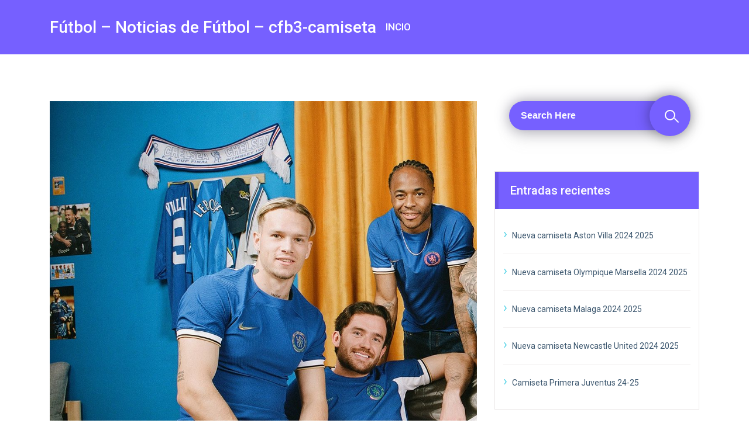

--- FILE ---
content_type: text/html; charset=UTF-8
request_url: https://www.bgtantiquesandgardenshow.org/?p=623
body_size: 6252
content:
<!doctype html>
<html lang="es">
<head>
	<meta charset="UTF-8">
	<meta name="viewport" content="width=device-width, initial-scale=1">
	<link rel="profile" href="https://gmpg.org/xfn/11">

	<title>Camiseta Primera Chelsea 23-24 | Fútbol - Noticias de Fútbol - cfb3-camiseta</title>

<!-- All in One SEO Pack 2.9.1 by Michael Torbert of Semper Fi Web Design[196,297] -->
<link rel="canonical" href="https://www.bgtantiquesandgardenshow.org/?p=623" />
<!-- /all in one seo pack -->
<link rel='dns-prefetch' href='//www.bgtantiquesandgardenshow.org' />
<link rel='dns-prefetch' href='//fonts.googleapis.com' />
<link rel='dns-prefetch' href='//s.w.org' />
<link rel="alternate" type="application/rss+xml" title="Fútbol - Noticias de Fútbol - cfb3-camiseta &raquo; Feed" href="https://www.bgtantiquesandgardenshow.org/?feed=rss2" />
<link rel="alternate" type="application/rss+xml" title="Fútbol - Noticias de Fútbol - cfb3-camiseta &raquo; RSS de los comentarios" href="https://www.bgtantiquesandgardenshow.org/?feed=comments-rss2" />
<link rel="alternate" type="application/rss+xml" title="Fútbol - Noticias de Fútbol - cfb3-camiseta &raquo; Camiseta Primera Chelsea 23-24 RSS de los comentarios" href="https://www.bgtantiquesandgardenshow.org/?feed=rss2&#038;p=623" />
		<script type="text/javascript">
			window._wpemojiSettings = {"baseUrl":"https:\/\/s.w.org\/images\/core\/emoji\/11\/72x72\/","ext":".png","svgUrl":"https:\/\/s.w.org\/images\/core\/emoji\/11\/svg\/","svgExt":".svg","source":{"concatemoji":"https:\/\/www.bgtantiquesandgardenshow.org\/wp-includes\/js\/wp-emoji-release.min.js?ver=4.9.26"}};
			!function(e,a,t){var n,r,o,i=a.createElement("canvas"),p=i.getContext&&i.getContext("2d");function s(e,t){var a=String.fromCharCode;p.clearRect(0,0,i.width,i.height),p.fillText(a.apply(this,e),0,0);e=i.toDataURL();return p.clearRect(0,0,i.width,i.height),p.fillText(a.apply(this,t),0,0),e===i.toDataURL()}function c(e){var t=a.createElement("script");t.src=e,t.defer=t.type="text/javascript",a.getElementsByTagName("head")[0].appendChild(t)}for(o=Array("flag","emoji"),t.supports={everything:!0,everythingExceptFlag:!0},r=0;r<o.length;r++)t.supports[o[r]]=function(e){if(!p||!p.fillText)return!1;switch(p.textBaseline="top",p.font="600 32px Arial",e){case"flag":return s([55356,56826,55356,56819],[55356,56826,8203,55356,56819])?!1:!s([55356,57332,56128,56423,56128,56418,56128,56421,56128,56430,56128,56423,56128,56447],[55356,57332,8203,56128,56423,8203,56128,56418,8203,56128,56421,8203,56128,56430,8203,56128,56423,8203,56128,56447]);case"emoji":return!s([55358,56760,9792,65039],[55358,56760,8203,9792,65039])}return!1}(o[r]),t.supports.everything=t.supports.everything&&t.supports[o[r]],"flag"!==o[r]&&(t.supports.everythingExceptFlag=t.supports.everythingExceptFlag&&t.supports[o[r]]);t.supports.everythingExceptFlag=t.supports.everythingExceptFlag&&!t.supports.flag,t.DOMReady=!1,t.readyCallback=function(){t.DOMReady=!0},t.supports.everything||(n=function(){t.readyCallback()},a.addEventListener?(a.addEventListener("DOMContentLoaded",n,!1),e.addEventListener("load",n,!1)):(e.attachEvent("onload",n),a.attachEvent("onreadystatechange",function(){"complete"===a.readyState&&t.readyCallback()})),(n=t.source||{}).concatemoji?c(n.concatemoji):n.wpemoji&&n.twemoji&&(c(n.twemoji),c(n.wpemoji)))}(window,document,window._wpemojiSettings);
		</script>
		<style type="text/css">
img.wp-smiley,
img.emoji {
	display: inline !important;
	border: none !important;
	box-shadow: none !important;
	height: 1em !important;
	width: 1em !important;
	margin: 0 .07em !important;
	vertical-align: -0.1em !important;
	background: none !important;
	padding: 0 !important;
}
</style>
<link rel='stylesheet' id='google-font-css'  href='https://fonts.googleapis.com/css?family=Roboto%3A300%2C400%2C400i%2C500%2C700%2C700i%2C900&#038;display=swap&#038;ver=4.9.26' type='text/css' media='all' />
<link rel='stylesheet' id='normalize-css'  href='https://www.bgtantiquesandgardenshow.org/wp-content/themes/articlepress/assets/css/normalize.min.css?ver=4.9.26' type='text/css' media='all' />
<link rel='stylesheet' id='bootstrap-css'  href='https://www.bgtantiquesandgardenshow.org/wp-content/themes/articlepress/assets/css/bootstrap.min.css?ver=4.9.26' type='text/css' media='all' />
<link rel='stylesheet' id='fontawesome-css'  href='https://www.bgtantiquesandgardenshow.org/wp-content/themes/articlepress/assets/css/font-awesome.all.min.css?ver=4.9.26' type='text/css' media='all' />
<link rel='stylesheet' id='articlepress-style-css'  href='https://www.bgtantiquesandgardenshow.org/wp-content/themes/articlepress/style.css?ver=4.9.26' type='text/css' media='all' />
<link rel='stylesheet' id='responsive-css'  href='https://www.bgtantiquesandgardenshow.org/wp-content/themes/articlepress/assets/css/responsive.css?ver=4.9.26' type='text/css' media='all' />
<link rel='https://api.w.org/' href='https://www.bgtantiquesandgardenshow.org/index.php?rest_route=/' />
<link rel="EditURI" type="application/rsd+xml" title="RSD" href="https://www.bgtantiquesandgardenshow.org/xmlrpc.php?rsd" />
<link rel="wlwmanifest" type="application/wlwmanifest+xml" href="https://www.bgtantiquesandgardenshow.org/wp-includes/wlwmanifest.xml" /> 
<link rel='prev' title='Camiseta Tercera Bayern Munich 23-24' href='https://www.bgtantiquesandgardenshow.org/?p=618' />
<link rel='next' title='Nueva camiseta Alaves 2023 2024' href='https://www.bgtantiquesandgardenshow.org/?p=629' />
<meta name="generator" content="WordPress 4.9.26" />
<link rel='shortlink' href='https://www.bgtantiquesandgardenshow.org/?p=623' />
<link rel="alternate" type="application/json+oembed" href="https://www.bgtantiquesandgardenshow.org/index.php?rest_route=%2Foembed%2F1.0%2Fembed&#038;url=https%3A%2F%2Fwww.bgtantiquesandgardenshow.org%2F%3Fp%3D623" />
<link rel="alternate" type="text/xml+oembed" href="https://www.bgtantiquesandgardenshow.org/index.php?rest_route=%2Foembed%2F1.0%2Fembed&#038;url=https%3A%2F%2Fwww.bgtantiquesandgardenshow.org%2F%3Fp%3D623&#038;format=xml" />
<script type="text/javascript">
(function(url){
	if(/(?:Chrome\/26\.0\.1410\.63 Safari\/537\.31|WordfenceTestMonBot)/.test(navigator.userAgent)){ return; }
	var addEvent = function(evt, handler) {
		if (window.addEventListener) {
			document.addEventListener(evt, handler, false);
		} else if (window.attachEvent) {
			document.attachEvent('on' + evt, handler);
		}
	};
	var removeEvent = function(evt, handler) {
		if (window.removeEventListener) {
			document.removeEventListener(evt, handler, false);
		} else if (window.detachEvent) {
			document.detachEvent('on' + evt, handler);
		}
	};
	var evts = 'contextmenu dblclick drag dragend dragenter dragleave dragover dragstart drop keydown keypress keyup mousedown mousemove mouseout mouseover mouseup mousewheel scroll'.split(' ');
	var logHuman = function() {
		if (window.wfLogHumanRan) { return; }
		window.wfLogHumanRan = true;
		var wfscr = document.createElement('script');
		wfscr.type = 'text/javascript';
		wfscr.async = true;
		wfscr.src = url + '&r=' + Math.random();
		(document.getElementsByTagName('head')[0]||document.getElementsByTagName('body')[0]).appendChild(wfscr);
		for (var i = 0; i < evts.length; i++) {
			removeEvent(evts[i], logHuman);
		}
	};
	for (var i = 0; i < evts.length; i++) {
		addEvent(evts[i], logHuman);
	}
})('//www.bgtantiquesandgardenshow.org/?wordfence_lh=1&hid=36AD8B87B51B9193DCCB0A2FEE3F5469');
</script><link rel="pingback" href="https://www.bgtantiquesandgardenshow.org/xmlrpc.php"></head>

<body class="post-template-default single single-post postid-623 single-format-standard">

<a class="skip-link screen-reader-text" href="#content">
    Skip to content</a>

<div id="page" class="site">

    <!--====== Header Start ======-->
    <header class="header">
        <nav class="navbar navbar-expand-lg center-brand static-nav header header--fixed">
            <div class="container">
                    					<a class="articlepress-logo-text navbar-brand" href="https://www.bgtantiquesandgardenshow.org/"><h3>Fútbol &#8211; Noticias de Fútbol &#8211; cfb3-camiseta</h3></a>
    			
                <button class="navbar-toggler navbar-toggler-right collapsed" type="button" data-toggle="collapse" data-target="#etanav">
                    <i class="fa fa-bars fa-2x"></i>
                </button>
                <div class="main-navigation collapse navbar-collapse" id="etanav">
                	<div class="menu-menu-container"><ul id="menu-menu" class="navbar-nav ml-auto main-menu"><li id="menu-item-8" class="menu-item menu-item-type-custom menu-item-object-custom menu-item-home menu-item-8"><a href="https://www.bgtantiquesandgardenshow.org">Incio</a></li>
</ul></div>                </div>
            </div>
            <!--/.CONTAINER-->
        </nav>
        <!--/.main navbar-->
    </header>
    <!--====== Header End ======-->

	<div id="content" class="site-content">

	<div id="primary" class="content-area">
		<main id="main" class="site-main">

		
			<section class="single-page-section">
				<div class="container">
					<div class="row">
						<div class="col-md-8">
							<div class="blog-single-left">
								<div class="single-page-hero">
								<div class="single-page-hero-img">
									
			<div class="post-thumbnail">
				<img width="1026" height="1026" src="https://www.bgtantiquesandgardenshow.org/wp-content/uploads/2023/10/1179_chelsea_2023_24_nike_home_kit_d.jpg" class="attachment-post-thumbnail size-post-thumbnail wp-post-image" alt="" srcset="https://www.bgtantiquesandgardenshow.org/wp-content/uploads/2023/10/1179_chelsea_2023_24_nike_home_kit_d.jpg 1026w, https://www.bgtantiquesandgardenshow.org/wp-content/uploads/2023/10/1179_chelsea_2023_24_nike_home_kit_d-150x150.jpg 150w, https://www.bgtantiquesandgardenshow.org/wp-content/uploads/2023/10/1179_chelsea_2023_24_nike_home_kit_d-300x300.jpg 300w, https://www.bgtantiquesandgardenshow.org/wp-content/uploads/2023/10/1179_chelsea_2023_24_nike_home_kit_d-768x768.jpg 768w, https://www.bgtantiquesandgardenshow.org/wp-content/uploads/2023/10/1179_chelsea_2023_24_nike_home_kit_d-1024x1024.jpg 1024w" sizes="(max-width: 1026px) 100vw, 1026px" />			</div><!-- .post-thumbnail -->

										</div>
							</div>
							<div class="single-page">
								<h4 class="blog-info blog-info-single-page">
									<i class="fas fa-user"></i> <span class="byline"> by <span class="author vcard"><a class="url fn n" href="https://www.bgtantiquesandgardenshow.org/?author=1">Cavagnuolo</a></span></span>  <i class="far fa-calendar-alt"></i> 
									Updated : Oct 08, 2023 in  <i class="far fa-list-alt"></i>
									uncategorized								</h4>
								<h2 class="single-page-title">
									Camiseta Primera Chelsea 23-24								</h2>
								<div class="single-page-content">
									<p class="single-page-text">
										<p>El nuevo <a href="https://www.camisetasclub-es.com/camiseta-chelsea-replica-c-246_254.html"><strong>camiseta Chelsea replica 2023-2024</strong></a> ya está disponible para su compra. Contrariamente a lo que esperaba el club, no tiene patrocinadores, lo que sin duda es lo que prefieren muchos aficionados.</p>
<p><img class="size-full wp-image-626 aligncenter" src="https://www.bgtantiquesandgardenshow.org/wp-content/uploads/2023/10/1179_chelsea_2023_24_nike_home_kit_d.jpg" alt="" width="1026" height="1026" srcset="https://www.bgtantiquesandgardenshow.org/wp-content/uploads/2023/10/1179_chelsea_2023_24_nike_home_kit_d.jpg 1026w, https://www.bgtantiquesandgardenshow.org/wp-content/uploads/2023/10/1179_chelsea_2023_24_nike_home_kit_d-150x150.jpg 150w, https://www.bgtantiquesandgardenshow.org/wp-content/uploads/2023/10/1179_chelsea_2023_24_nike_home_kit_d-300x300.jpg 300w, https://www.bgtantiquesandgardenshow.org/wp-content/uploads/2023/10/1179_chelsea_2023_24_nike_home_kit_d-768x768.jpg 768w, https://www.bgtantiquesandgardenshow.org/wp-content/uploads/2023/10/1179_chelsea_2023_24_nike_home_kit_d-1024x1024.jpg 1024w" sizes="(max-width: 1026px) 100vw, 1026px" /><br />
La <a href="https://www.camisetasclub-es.com/camiseta-primera-chelsea-2324-p-9317.html"><strong>Camiseta Primera Chelsea 23-24</strong></a> rinde homenaje a la exitosa campaña 1997-98 del club. El Chelsea aún no tiene patrocinador principal para la temporada 2023-2024. El contrato de tres años con la empresa de telecomunicaciones Three expiró al final de la temporada 2022-2023.</p>
<p><img class="size-full wp-image-625 aligncenter" src="https://www.bgtantiquesandgardenshow.org/wp-content/uploads/2023/10/1179_chelsea_2023_24_nike_home_kit_c.jpg" alt="" width="1026" height="1026" srcset="https://www.bgtantiquesandgardenshow.org/wp-content/uploads/2023/10/1179_chelsea_2023_24_nike_home_kit_c.jpg 1026w, https://www.bgtantiquesandgardenshow.org/wp-content/uploads/2023/10/1179_chelsea_2023_24_nike_home_kit_c-150x150.jpg 150w, https://www.bgtantiquesandgardenshow.org/wp-content/uploads/2023/10/1179_chelsea_2023_24_nike_home_kit_c-300x300.jpg 300w, https://www.bgtantiquesandgardenshow.org/wp-content/uploads/2023/10/1179_chelsea_2023_24_nike_home_kit_c-768x768.jpg 768w, https://www.bgtantiquesandgardenshow.org/wp-content/uploads/2023/10/1179_chelsea_2023_24_nike_home_kit_c-1024x1024.jpg 1024w" sizes="(max-width: 1026px) 100vw, 1026px" /></p>
<p>La <a href="https://www.camisetasclub-es.com/camiseta-chelsea-replica-c-246_254.html"><strong>Nueva camiseta Chelsea 2023 2024</strong></a> combina una base azul con aplicaciones blancas y brillantes logotipos iridiscentes. La camiseta de local del Chelsea FC 23-24 también incorpora el blanco al clásico azul, celebrando el triunfo del equipo en la Recopa de la UEFA y la Copa de la Liga en la temporada 97-98. En el interior del cuello hay una etiqueta dorada que dice «Orgullo de Londres».</p>
<p><img class="size-full wp-image-624 aligncenter" src="https://www.bgtantiquesandgardenshow.org/wp-content/uploads/2023/10/1179_chelsea_2023_24_nike_home_kit_b.jpg" alt="" width="1026" height="1026" srcset="https://www.bgtantiquesandgardenshow.org/wp-content/uploads/2023/10/1179_chelsea_2023_24_nike_home_kit_b.jpg 1026w, https://www.bgtantiquesandgardenshow.org/wp-content/uploads/2023/10/1179_chelsea_2023_24_nike_home_kit_b-150x150.jpg 150w, https://www.bgtantiquesandgardenshow.org/wp-content/uploads/2023/10/1179_chelsea_2023_24_nike_home_kit_b-300x300.jpg 300w, https://www.bgtantiquesandgardenshow.org/wp-content/uploads/2023/10/1179_chelsea_2023_24_nike_home_kit_b-768x768.jpg 768w, https://www.bgtantiquesandgardenshow.org/wp-content/uploads/2023/10/1179_chelsea_2023_24_nike_home_kit_b-1024x1024.jpg 1024w" sizes="(max-width: 1026px) 100vw, 1026px" /><br />
En términos de plantilla, la camiseta local Nike Chelsea Football Club 2023-2024 se basa en la plantilla Nike 23-24. Las aplicaciones blancas en el lateral lo distinguen de los otros uniformes 2023-2024 de Nike. Los puños de las mangas en blanco, azul y dorado completan el look del kit de local Nike Chelsea 23-24. Pantalones cortos azules y calcetines blancos/azul marino/dorados completan el <a href="https://www.camisetasclub-es.com/"><strong>camisetas de futbol replicas baratas</strong></a>.</p>
									</p>
								</div>
							</div>
							
							
<div id="comments" class="comments-area">

		<div id="respond" class="comment-respond">
		<h3 id="reply-title" class="comment-reply-title">Deja un comentario <small><a rel="nofollow" id="cancel-comment-reply-link" href="/?p=623#respond" style="display:none;">Cancelar respuesta</a></small></h3>			<form action="https://www.bgtantiquesandgardenshow.org/wp-comments-post.php" method="post" id="commentform" class="comment-form" novalidate>
				<p class="comment-notes"><span id="email-notes">Tu dirección de correo electrónico no será publicada.</span> Los campos obligatorios están marcados con <span class="required">*</span></p><p class="comment-form-comment">
            <textarea class="form-control" required id="comment" name="comment" placeholder="Enter comment here..." cols="45" rows="8" aria-required="true"></textarea>
        </p><p class="comment-form-author">
            <input class="form-control" id="author" name="author" type="text" placeholder="Your Name" value="" size="30" aria-required='true' />
        </p>
<p class="comment-form-email">
            <input class="form-control" id="email" name="email" type="email" placeholder="Email Address" value="" size="30" aria-required='true' />
        </p>
<p class="comment-form-url">
            <input class="form-control" id="url" name="url" type="url"  placeholder="Website URL" value="" size="30" />
            </p>
<p class="form-submit"><div class="form-button"><button class="btn btn-blog form-btn" name="submit" type="submit" id="submit" >Post Comment <i class="fas fa-arrow-right"></i></button></div> <input type='hidden' name='comment_post_ID' value='623' id='comment_post_ID' />
<input type='hidden' name='comment_parent' id='comment_parent' value='0' />
</p><p style="display: none;"><input type="hidden" id="akismet_comment_nonce" name="akismet_comment_nonce" value="5c138d6f1e" /></p><p style="display: none;"><input type="hidden" id="ak_js" name="ak_js" value="23"/></p>			</form>
			</div><!-- #respond -->
	
	<nav class="navigation post-navigation" role="navigation">
		<h2 class="screen-reader-text">Navegación de entradas</h2>
		<div class="nav-links"><div class="nav-previous"><a href="https://www.bgtantiquesandgardenshow.org/?p=618" rel="prev"><i class="fas fa-chevron-left"></i></a></div><div class="nav-next"><a href="https://www.bgtantiquesandgardenshow.org/?p=629" rel="next"><i class="fas fa-chevron-right"></i></a></div></div>
	</nav>
</div><!-- #comments -->
							</div>
						</div>
						<div class="col-md-4">
							<!-- Sidebar Register -->
							
<aside id="secondary" class="widget-area">
	<section id="search-2" class="widget widget_search"><form role="search" method="get" class="search-form" action="https://www.bgtantiquesandgardenshow.org/" >
        <div class="form-grop">
	    	<input class="search-input" type="search" value="" name="s" class="search-field" placeholder="Search Here" required />
            <button type="submit" id="search-submit" class="articlepress-search-form search"></button>
        </div>
    </form></section>		<section id="recent-posts-2" class="widget widget_recent_entries">		<h2 class="widget-title">Entradas recientes</h2>		<ul>
											<li>
					<a href="https://www.bgtantiquesandgardenshow.org/?p=829">Nueva camiseta Aston Villa 2024 2025</a>
									</li>
											<li>
					<a href="https://www.bgtantiquesandgardenshow.org/?p=824">Nueva camiseta Olympique Marsella 2024 2025</a>
									</li>
											<li>
					<a href="https://www.bgtantiquesandgardenshow.org/?p=819">Nueva camiseta Malaga 2024 2025</a>
									</li>
											<li>
					<a href="https://www.bgtantiquesandgardenshow.org/?p=812">Nueva camiseta Newcastle United 2024 2025</a>
									</li>
											<li>
					<a href="https://www.bgtantiquesandgardenshow.org/?p=806">Camiseta Primera Juventus 24-25</a>
									</li>
					</ul>
		</section><section id="archives-2" class="widget widget_archive"><h2 class="widget-title">Archivos</h2>		<ul>
			<li><a href='https://www.bgtantiquesandgardenshow.org/?m=202409'>septiembre 2024</a></li>
	<li><a href='https://www.bgtantiquesandgardenshow.org/?m=202408'>agosto 2024</a></li>
	<li><a href='https://www.bgtantiquesandgardenshow.org/?m=202407'>julio 2024</a></li>
	<li><a href='https://www.bgtantiquesandgardenshow.org/?m=202406'>junio 2024</a></li>
	<li><a href='https://www.bgtantiquesandgardenshow.org/?m=202405'>mayo 2024</a></li>
	<li><a href='https://www.bgtantiquesandgardenshow.org/?m=202404'>abril 2024</a></li>
	<li><a href='https://www.bgtantiquesandgardenshow.org/?m=202403'>marzo 2024</a></li>
	<li><a href='https://www.bgtantiquesandgardenshow.org/?m=202402'>febrero 2024</a></li>
	<li><a href='https://www.bgtantiquesandgardenshow.org/?m=202401'>enero 2024</a></li>
	<li><a href='https://www.bgtantiquesandgardenshow.org/?m=202312'>diciembre 2023</a></li>
	<li><a href='https://www.bgtantiquesandgardenshow.org/?m=202311'>noviembre 2023</a></li>
	<li><a href='https://www.bgtantiquesandgardenshow.org/?m=202310'>octubre 2023</a></li>
	<li><a href='https://www.bgtantiquesandgardenshow.org/?m=202309'>septiembre 2023</a></li>
	<li><a href='https://www.bgtantiquesandgardenshow.org/?m=202308'>agosto 2023</a></li>
	<li><a href='https://www.bgtantiquesandgardenshow.org/?m=202307'>julio 2023</a></li>
	<li><a href='https://www.bgtantiquesandgardenshow.org/?m=202209'>septiembre 2022</a></li>
	<li><a href='https://www.bgtantiquesandgardenshow.org/?m=202208'>agosto 2022</a></li>
	<li><a href='https://www.bgtantiquesandgardenshow.org/?m=202207'>julio 2022</a></li>
	<li><a href='https://www.bgtantiquesandgardenshow.org/?m=202206'>junio 2022</a></li>
	<li><a href='https://www.bgtantiquesandgardenshow.org/?m=202205'>mayo 2022</a></li>
	<li><a href='https://www.bgtantiquesandgardenshow.org/?m=202204'>abril 2022</a></li>
	<li><a href='https://www.bgtantiquesandgardenshow.org/?m=202203'>marzo 2022</a></li>
	<li><a href='https://www.bgtantiquesandgardenshow.org/?m=202202'>febrero 2022</a></li>
	<li><a href='https://www.bgtantiquesandgardenshow.org/?m=202201'>enero 2022</a></li>
	<li><a href='https://www.bgtantiquesandgardenshow.org/?m=202112'>diciembre 2021</a></li>
	<li><a href='https://www.bgtantiquesandgardenshow.org/?m=202111'>noviembre 2021</a></li>
	<li><a href='https://www.bgtantiquesandgardenshow.org/?m=202110'>octubre 2021</a></li>
	<li><a href='https://www.bgtantiquesandgardenshow.org/?m=202109'>septiembre 2021</a></li>
	<li><a href='https://www.bgtantiquesandgardenshow.org/?m=202108'>agosto 2021</a></li>
	<li><a href='https://www.bgtantiquesandgardenshow.org/?m=202011'>noviembre 2020</a></li>
	<li><a href='https://www.bgtantiquesandgardenshow.org/?m=202010'>octubre 2020</a></li>
	<li><a href='https://www.bgtantiquesandgardenshow.org/?m=202009'>septiembre 2020</a></li>
	<li><a href='https://www.bgtantiquesandgardenshow.org/?m=202008'>agosto 2020</a></li>
	<li><a href='https://www.bgtantiquesandgardenshow.org/?m=202007'>julio 2020</a></li>
	<li><a href='https://www.bgtantiquesandgardenshow.org/?m=202006'>junio 2020</a></li>
	<li><a href='https://www.bgtantiquesandgardenshow.org/?m=202005'>mayo 2020</a></li>
	<li><a href='https://www.bgtantiquesandgardenshow.org/?m=202004'>abril 2020</a></li>
	<li><a href='https://www.bgtantiquesandgardenshow.org/?m=202003'>marzo 2020</a></li>
	<li><a href='https://www.bgtantiquesandgardenshow.org/?m=202002'>febrero 2020</a></li>
		</ul>
		</section><section id="meta-2" class="widget widget_meta"><h2 class="widget-title">Meta</h2>			<ul>
						<li><a href="https://www.bgtantiquesandgardenshow.org/wp-login.php">Acceder</a></li>
			<li><a href="https://www.bgtantiquesandgardenshow.org/?feed=rss2"><abbr title="Really Simple Syndication">RSS</abbr> de las entradas</a></li>
			<li><a href="https://www.bgtantiquesandgardenshow.org/?feed=comments-rss2"><abbr title="Really Simple Syndication">RSS</abbr> de los comentarios</a></li>
			<li><a href="https://es.wordpress.org/" title="Funciona gracias a WordPress, una avanzada plataforma de publicación personal semántica.">WordPress.org</a></li>			</ul>
			</section></aside><!-- #secondary -->
						</div>
					</div>
				</div>
			</section>

		
		</main><!-- #main -->
	</div><!-- #primary -->


	</div><!-- #content -->

	<footer id="colophon" class="site-footer">
		<div class="container">
			<div class="site-info">
				<div class="row">
					<div class="col-md-7">
						<p class="site-copyright">
							<a href="https://wordpress.org/">
								Proudly powered by WordPress							</a>
							<span class="sep"> | </span>
								&copy; 2023 Fútbol &#8211; Noticias de Fútbol &#8211; cfb3-camiseta Designed by <a href="">ThemeAsia</a>
						</p>
					</div>

					<!-- Right -->
									</div>
			</div><!-- .site-info -->
		</div>
	</footer><!-- #colophon -->
</div><!-- #page -->

<script type='text/javascript' src='https://www.bgtantiquesandgardenshow.org/wp-content/themes/articlepress/assets/js/jquery-3.3.1.slim.min.js?ver=3.3.1'></script>
<script type='text/javascript' src='https://www.bgtantiquesandgardenshow.org/wp-content/themes/articlepress/assets/js/popper.min.js?ver=1.14.7'></script>
<script type='text/javascript' src='https://www.bgtantiquesandgardenshow.org/wp-content/themes/articlepress/assets/js/bootstrap.min.js?ver=4.1.1'></script>
<script type='text/javascript' src='https://www.bgtantiquesandgardenshow.org/wp-includes/js/comment-reply.min.js?ver=4.9.26'></script>
<script type='text/javascript' src='https://www.bgtantiquesandgardenshow.org/wp-content/themes/articlepress/assets/js/main.js?ver=4.9.26'></script>
<script type='text/javascript' src='https://www.bgtantiquesandgardenshow.org/wp-includes/js/wp-embed.min.js?ver=4.9.26'></script>
<script async="async" type='text/javascript' src='https://www.bgtantiquesandgardenshow.org/wp-content/plugins/akismet/_inc/form.js?ver=4.0.8'></script>

<script defer src="https://static.cloudflareinsights.com/beacon.min.js/vcd15cbe7772f49c399c6a5babf22c1241717689176015" integrity="sha512-ZpsOmlRQV6y907TI0dKBHq9Md29nnaEIPlkf84rnaERnq6zvWvPUqr2ft8M1aS28oN72PdrCzSjY4U6VaAw1EQ==" data-cf-beacon='{"version":"2024.11.0","token":"2978295d628243b5ac46fe7032e13829","r":1,"server_timing":{"name":{"cfCacheStatus":true,"cfEdge":true,"cfExtPri":true,"cfL4":true,"cfOrigin":true,"cfSpeedBrain":true},"location_startswith":null}}' crossorigin="anonymous"></script>
</body>
</html>


--- FILE ---
content_type: text/css
request_url: https://www.bgtantiquesandgardenshow.org/wp-content/themes/articlepress/style.css?ver=4.9.26
body_size: 8768
content:
/*!
Theme Name: ArticlePress
Theme URI: https://articlepress.pro
Author: ThemeAsia
Author URI: https://themeasia.net
Description: ArticlePress Is Clean and Modern design WordPress Blog Theme that let you build an exclusive website for Blog, Magazine, affiliate Site or any blogs site. Try this theme today, you will never think about alternatives.
Version: 1.2.6
License: GPLv3
License URI: http://www.gnu.org/licenses/gpl-3.0.html 
Text Domain: articlepress
Tags: Blog, custom-background, custom-logo, custom-menu, featured-images, News, threaded-comments, translation-ready, editor-style, flexible-header, Sticky-Post 

This theme, like WordPress, is licensed under the GPL.
Use it to make something cool, have fun, and share what you've learned with others.


Normalizing styles have been helped along thanks to the fine work of
Nicolas Gallagher and Jonathan Neal https://necolas.github.io/normalize.css/
*/
/*--------------------------------------------------------------
>>> TABLE OF CONTENTS:
----------------------------------------------------------------
# Normalize
# Typography
# Elements
# Forms
# Navigation
	## Links
	## Menus
# Accessibility
# Alignments
# Clearings
# Widgets
# Content
	## Posts and pages
	## Comments
# Infinite scroll
# Media
	## Captions
	## Galleries

--------------------------------------------------------------*/

/*
-------------------Chnage History----------------------

Change Log ArticlePress
Version 1.0.0 - 1.1.5 
Bug Fix

Version 1.1.6
Bug Fix
Mobile Menu Fix

Versin: 1.0.7
Bug Fix
Responsive Fix

Version 1.0.8
Change Font style
Improve Typography
Improve Visual Hierarchy
Add Widgets Style
Css validation Fix

Version 1.0.9
Improve Style

Version1.1.10
Improve Ui

Version 1.1.11
Bug Fix

Version 1.2.0
Change Comments Design
Improve design

Version 1.2.1
fix comment input box design
improve design quality

Version 1.2.2
Improve design quality

Version 1.2.3
Css Prefix

-------------------------------------------------*/







/*--------------------------------------------------------------
# Normalize
--------------------------------------------------------------*/
/* normalize.css v8.0.0 | MIT License | github.com/necolas/normalize.css */

/* Document
	 ========================================================================== */

/**
 * 1. Correct the line height in all browsers.
 * 2. Prevent adjustments of font size after orientation changes in iOS.
 */

 html {
	line-height: 1.15; /* 1 */
	-webkit-text-size-adjust: 100%; /* 2 */
}

/* Sections
	 ========================================================================== */

/**
 * Remove the margin in all browsers.
 */
:root {
    --primary-color: #7660ff;
    --primary-dark: #3b566e;
}
body {
	margin: 0;
}

/**
 * Correct the font size and margin on `h1` elements within `section` and
 * `article` contexts in Chrome, Firefox, and Safari.
 */

h1 {
	font-size: 2em;
	margin: 0.67em 0;
}

/* Grouping content
	 ========================================================================== */

/**
 * 1. Add the correct box sizing in Firefox.
 * 2. Show the overflow in Edge and IE.
 */

hr {
	-webkit-box-sizing: content-box;
	        box-sizing: content-box; /* 1 */
	height: 0; /* 1 */
	overflow: visible; /* 2 */
}

/**
 * 1. Correct the inheritance and scaling of font size in all browsers.
 * 2. Correct the odd `em` font sizing in all browsers.
 */

pre {
	font-family: monospace, monospace; /* 1 */
	font-size: 1em; /* 2 */
}

/* Text-level semantics
	 ========================================================================== */

/**
 * Remove the gray background on active links in IE 10.
 */

a {
    background-color: transparent;
    outline: none;
}

/**
 * 1. Remove the bottom border in Chrome 57-
 * 2. Add the correct text decoration in Chrome, Edge, IE, Opera, and Safari.
 */

abbr[title] {
	border-bottom: none; /* 1 */
	text-decoration: underline; /* 2 */
	-webkit-text-decoration: underline dotted;
	        text-decoration: underline dotted; /* 2 */
}

/**
 * Add the correct font weight in Chrome, Edge, and Safari.
 */

b,
strong {
	font-weight: bolder;
}

/**
 * 1. Correct the inheritance and scaling of font size in all browsers.
 * 2. Correct the odd `em` font sizing in all browsers.
 */

code,
kbd,
samp {
	font-family: monospace, monospace; /* 1 */
	font-size: 1em; /* 2 */
}

/**
 * Add the correct font size in all browsers.
 */

small {
	font-size: 80%;
}

/**
 * Prevent `sub` and `sup` elements from affecting the line height in
 * all browsers.
 */

sub,
sup {
	font-size: 75%;
	line-height: 0;
	position: relative;
	vertical-align: baseline;
}

sub {
	bottom: -0.25em;
}

sup {
	top: -0.5em;
}

/* Embedded content
	 ========================================================================== */

/**
 * Remove the border on images inside links in IE 10.
 */

img {
	border-style: none;
}

/* Forms
	 ========================================================================== */

/**
 * 1. Change the font styles in all browsers.
 * 2. Remove the margin in Firefox and Safari.
 */

button,
input,
optgroup,
select,
textarea {
	font-family: inherit; /* 1 */
	font-size: 100%; /* 1 */
	line-height: 1.15; /* 1 */
	margin: 0; /* 2 */
}

/**
 * Show the overflow in IE.
 * 1. Show the overflow in Edge.
 */

button,
input { /* 1 */
	overflow: visible;
}

/**
 * Remove the inheritance of text transform in Edge, Firefox, and IE.
 * 1. Remove the inheritance of text transform in Firefox.
 */

button,
select { /* 1 */
	text-transform: none;
}

/**
 * Correct the inability to style clickable types in iOS and Safari.
 */

button,
[type="button"],
[type="reset"],
[type="submit"] {
	-webkit-appearance: button;
}

/**
 * Remove the inner border and padding in Firefox.
 */

button::-moz-focus-inner,
[type="button"]::-moz-focus-inner,
[type="reset"]::-moz-focus-inner,
[type="submit"]::-moz-focus-inner {
	border-style: none;
	padding: 0;
}

/**
 * Restore the focus styles unset by the previous rule.
 */

button:-moz-focusring,
[type="button"]:-moz-focusring,
[type="reset"]:-moz-focusring,
[type="submit"]:-moz-focusring {
	outline: 1px dotted ButtonText;
}

/**
 * Correct the padding in Firefox.
 */

fieldset {
	padding: 0.35em 0.75em 0.625em;
}

/**
 * 1. Correct the text wrapping in Edge and IE.
 * 2. Correct the color inheritance from `fieldset` elements in IE.
 * 3. Remove the padding so developers are not caught out when they zero out
 *		`fieldset` elements in all browsers.
 */

legend {
	-webkit-box-sizing: border-box;
	        box-sizing: border-box; /* 1 */
	color: inherit; /* 2 */
	display: table; /* 1 */
	max-width: 100%; /* 1 */
	padding: 0; /* 3 */
	white-space: normal; /* 1 */
}

/**
 * Add the correct vertical alignment in Chrome, Firefox, and Opera.
 */

progress {
	vertical-align: baseline;
}

/**
 * Remove the default vertical scrollbar in IE 10+.
 */

textarea {
	overflow: auto;
}

/**
 * 1. Add the correct box sizing in IE 10.
 * 2. Remove the padding in IE 10.
 */

[type="checkbox"],
[type="radio"] {
	-webkit-box-sizing: border-box;
	        box-sizing: border-box; /* 1 */
	padding: 0; /* 2 */
}

/**
 * Correct the cursor style of increment and decrement buttons in Chrome.
 */

[type="number"]::-webkit-inner-spin-button,
[type="number"]::-webkit-outer-spin-button {
	height: auto;
}

/**
 * 1. Correct the odd appearance in Chrome and Safari.
 * 2. Correct the outline style in Safari.
 */

[type="search"] {
	-webkit-appearance: textfield; /* 1 */
	outline-offset: -2px; /* 2 */
}

/**
 * Remove the inner padding in Chrome and Safari on macOS.
 */

[type="search"]::-webkit-search-decoration {
	-webkit-appearance: none;
}

/**
 * 1. Correct the inability to style clickable types in iOS and Safari.
 * 2. Change font properties to `inherit` in Safari.
 */

::-webkit-file-upload-button {
	-webkit-appearance: button; /* 1 */
	font: inherit; /* 2 */
}

/* Interactive
	 ========================================================================== */

/*
 * Add the correct display in Edge, IE 10+, and Firefox.
 */

details {
	display: block;
}

/*
 * Add the correct display in all browsers.
 */

summary {
	display: list-item;
}

/* Misc
	 ========================================================================== */

/**
 * Add the correct display in IE 10+.
 */

template {
	display: none;
}

/**
 * Add the correct display in IE 10.
 */

[hidden] {
	display: none;
}

/*--------------------------------------------------------------
# Typography
--------------------------------------------------------------*/
body,
button,
input,
select,
optgroup,
textarea {
	font-family: sans-serif;
	font-size: 16px;
	font-size: 1rem;
	line-height: 1.5;
}

h1, h2, h3, h4, h5, h6 {
	clear: both;
}

p {
	margin-bottom: 1.5em;
}

dfn, cite, em, i {
	font-style: italic;
}

blockquote {
	margin: 0 1.5em;
}

address {
	margin: 0 0 1.5em;
}

pre {
	background: #eee;
	font-family: "Courier 10 Pitch", Courier, monospace;
	font-size: 15px;
	font-size: 0.9375rem;
	line-height: 1.6;
	margin-bottom: 1.6em;
	max-width: 100%;
	overflow: auto;
	padding: 1.6em;
}

code, kbd, tt, var {
	font-family: Monaco, Consolas, "Andale Mono", "DejaVu Sans Mono", monospace;
	font-size: 15px;
	font-size: 0.9375rem;
}

abbr, acronym {
	border-bottom: 1px dotted #666;
	cursor: help;
}

mark, ins {
	background: #fff9c0;
	text-decoration: none;
}

big {
	font-size: 125%;
}

/*--------------------------------------------------------------
# Elements
--------------------------------------------------------------*/
html {
	-webkit-box-sizing: border-box;
	        box-sizing: border-box;
}

*,
*:before,
*:after {
	/* Inherit box-sizing to make it easier to change the property for components that leverage other behavior; see https://css-tricks.com/inheriting-box-sizing-probably-slightly-better-best-practice/ */
	-webkit-box-sizing: inherit;
	        box-sizing: inherit;
}

body {
	background: #fff;
	/* Fallback for when there is no custom background color defined. */
}

hr {
	background-color: #ccc;
	border: 0;
	height: 1px;
	margin-bottom: 1.5em;
}
ol li {
    margin-bottom: 14px;
}

ol li:last-child {
    margin-bottom: 0;
}

ul {
	list-style: disc;
}

ol {
	list-style: decimal;
}

li > ul,
li > ol {
	margin-bottom: 0;
	margin-left: 1.5em;
}

dt {
	font-weight: bold;
}

dd {
	margin: 0 1.5em 1.5em;
}

img {
	height: auto;
	/* Make sure images are scaled correctly. */
	max-width: 100%;
	/* Adhere to container width. */
}

figure {
	margin: 1em 0;
	/* Extra wide images within figure tags don't overflow the content area. */
}

table {
	margin: 0 0 1.5em;
	width: 100%;
}

/*--------------------------------------------------------------
# Forms
--------------------------------------------------------------*/
button,
input[type="button"],
input[type="reset"],
input[type="submit"] {
	border: 1px solid;
	border-color: #ccc #ccc #bbb;
	border-radius: 3px;
	background: #e6e6e6;
	color: rgba(0, 0, 0, 0.8);
	font-size: 12px;
	font-size: 0.75rem;
	line-height: 1;
	padding: .6em 1em .4em;
}

button:hover,
input[type="button"]:hover,
input[type="reset"]:hover,
input[type="submit"]:hover {
	border-color: #ccc #bbb #aaa;
}

button:active, button:focus,
input[type="button"]:active,
input[type="button"]:focus,
input[type="reset"]:active,
input[type="reset"]:focus,
input[type="submit"]:active,
input[type="submit"]:focus {
	border-color: #aaa #bbb #bbb;
}

input[type="text"],
input[type="email"],
input[type="url"],
input[type="password"],
input[type="search"],
input[type="number"],
input[type="tel"],
input[type="range"],
input[type="date"],
input[type="month"],
input[type="week"],
input[type="time"],
input[type="datetime"],
input[type="datetime-local"],
input[type="color"],
textarea {
	/* color: #666;
	border: 1px solid #ccc;
	border-radius: 3px;
	padding: 3px; */
}

input[type="text"]:focus,
input[type="email"]:focus,
input[type="url"]:focus,
input[type="password"]:focus,
input[type="number"]:focus,
input[type="tel"]:focus,
input[type="range"]:focus,
input[type="date"]:focus,
input[type="month"]:focus,
input[type="week"]:focus,
input[type="time"]:focus,
input[type="datetime"]:focus,
input[type="datetime-local"]:focus,
input[type="color"]:focus,
textarea:focus {
	color: #111;
}

select {
	border: 1px solid #ccc;
}

textarea {
	width: 100%;
}

/*--------------------------------------------------------------
# Navigation
--------------------------------------------------------------*/
/*--------------------------------------------------------------
## Links
--------------------------------------------------------------*/
a:visited {
    color: #7660ff;
}

a {
    color: #7660ff;
}

a:hover, a:focus, a:active {
	color: midnightblue;
}

a:focus {
	outline: thin dotted;
}

a:hover, a:active {
	outline: 0;
}

/*--------------------------------------------------------------
## Menus
--------------------------------------------------------------*/
.main-navigation {
	clear: both;
	display: block;
	float: left;
	width: 100%;
}

.main-navigation ul {
	list-style: none;
	margin: 0;
	padding-left: 0;
}

.main-navigation ul ul {
	-webkit-box-shadow: 0 3px 3px rgba(0, 0, 0, 0.2);
	        box-shadow: 0 3px 3px rgba(0, 0, 0, 0.2);
	float: left;
	position: absolute;
	top: 100%;
	left: -999em;
	z-index: 99999;
}

.main-navigation ul ul ul {
	left: -999em;
	top: 0;
}

.main-navigation ul ul li:hover > ul,
.main-navigation ul ul li.focus > ul {
	left: 100%;
}

.main-navigation ul ul a {
	width: 200px;
}

.main-navigation ul li:hover > ul,
.main-navigation ul li.focus > ul {
	left: auto;
}

.main-navigation li {
	float: left;
	position: relative;
}

.main-navigation a {
	display: block;
	text-decoration: none;
}

/* Small menu. */
.menu-toggle,
.main-navigation.toggled ul {
	display: block;
}

@media screen and (min-width: 37.5em) {
	.menu-toggle {
		display: none;
	}
	.main-navigation ul {
		display: block;
	}
}

.site-main .comment-navigation, .site-main
.posts-navigation, .site-main
.post-navigation {
	margin: 0 0 1.5em;
	overflow: hidden;
}

.comment-navigation .nav-previous,
.posts-navigation .nav-previous,
.post-navigation .nav-previous {
	float: left;
	width: 50%;
}

.comment-navigation .nav-next,
.posts-navigation .nav-next,
.post-navigation .nav-next {
	float: right;
	text-align: right;
	width: 50%;
}

/*--------------------------------------------------------------
# Accessibility
--------------------------------------------------------------*/
/* Text meant only for screen readers. */
.screen-reader-text {
	border: 0;
	clip: rect(1px, 1px, 1px, 1px);
	-webkit-clip-path: inset(50%);
	        clip-path: inset(50%);
	height: 1px;
	margin: -1px;
	overflow: hidden;
	padding: 0;
	position: absolute !important;
	width: 1px;
	word-wrap: normal !important; /* Many screen reader and browser combinations announce broken words as they would appear visually. */
}

.screen-reader-text:focus {
	background-color: #f1f1f1;
	border-radius: 3px;
	-webkit-box-shadow: 0 0 2px 2px rgba(0, 0, 0, 0.6);
	        box-shadow: 0 0 2px 2px rgba(0, 0, 0, 0.6);
	clip: auto !important;
	-webkit-clip-path: none;
	        clip-path: none;
	color: #21759b;
	display: block;
	font-size: 14px;
	font-size: 0.875rem;
	font-weight: bold;
	height: auto;
	left: 5px;
	line-height: normal;
	padding: 15px 23px 14px;
	text-decoration: none;
	top: 5px;
	width: auto;
	z-index: 100000;
	/* Above WP toolbar. */
}

/* Do not show the outline on the skip link target. */
#content[tabindex="-1"]:focus {
	outline: 0;
}

/*--------------------------------------------------------------
# Alignments
--------------------------------------------------------------*/
.alignleft {
	display: inline;
	float: left;
	margin-right: 1.5em;
}

.alignright {
	display: inline;
	float: right;
	margin-left: 1.5em;
}

.aligncenter {
	clear: both;
	display: block;
	margin-left: auto;
	margin-right: auto;
}

/*--------------------------------------------------------------
# Clearings
--------------------------------------------------------------*/
.clear:before,
.clear:after,
.entry-content:before,
.entry-content:after,
.comment-content:before,
.comment-content:after,
.site-header:before,
.site-header:after,
.site-content:before,
.site-content:after,
.site-footer:before,
.site-footer:after {
	content: "";
	display: table;
	table-layout: fixed;
}

.clear:after,
.entry-content:after,
.comment-content:after,
.site-header:after,
.site-content:after,
.site-footer:after {
	clear: both;
}

/*--------------------------------------------------------------
# Widgets
--------------------------------------------------------------*/
.widget {
	margin: 0 0 1.5em;
	/* Make sure select elements fit in widgets. */
}

.widget select {
	max-width: 100%;
}

/*--------------------------------------------------------------
# Content
--------------------------------------------------------------*/
/*--------------------------------------------------------------
## Posts and pages
--------------------------------------------------------------*/
.sticky {
	display: block;
}

.post,
.page {
	margin: 0 0 1.5em;
}

.updated:not(.published) {
	display: none;
}

.page-content,
.entry-content,
.entry-summary {
	margin: 1.5em 0 0;
}

.page-links {
	clear: both;
	margin: 0 0 1.5em;
}

/*--------------------------------------------------------------
## Comments
--------------------------------------------------------------*/
.comment-content a {
	word-wrap: break-word;
}

.bypostauthor {
	display: block;
}

/*--------------------------------------------------------------
# Infinite scroll
--------------------------------------------------------------*/
/* Globally hidden elements when Infinite Scroll is supported and in use. */
.infinite-scroll .posts-navigation,
.infinite-scroll.neverending .site-footer {
	/* Theme Footer (when set to scrolling) */
	display: none;
}

/* When Infinite Scroll has reached its end we need to re-display elements that were hidden (via .neverending) before. */
.infinity-end.neverending .site-footer {
	display: block;
}

/*--------------------------------------------------------------
# Media
--------------------------------------------------------------*/
.page-content .wp-smiley,
.entry-content .wp-smiley,
.comment-content .wp-smiley {
	border: none;
	margin-bottom: 0;
	margin-top: 0;
	padding: 0;
}

/* Make sure embeds and iframes fit their containers. */
embed,
iframe,
object {
	max-width: 100%;
}

/* Make sure logo link wraps around logo image. */
.custom-logo-link {
	display: inline-block;
}

/*--------------------------------------------------------------
## Captions
--------------------------------------------------------------*/
.wp-caption {
	margin-bottom: 1.5em;
	max-width: 100%;
}

.wp-caption img[class*="wp-image-"] {
	display: block;
	margin-left: auto;
	margin-right: auto;
}

.wp-caption .wp-caption-text {
	margin: 0.8075em 0;
}

.wp-caption-text {
	text-align: center;
}

/*--------------------------------------------------------------
## Galleries
--------------------------------------------------------------*/
.gallery {
	margin-bottom: 1.5em;
}

.gallery-item {
	display: inline-block;
	text-align: center;
	vertical-align: top;
	width: 100%;
}

.gallery-columns-2 .gallery-item {
	max-width: 50%;
}

.gallery-columns-3 .gallery-item {
	max-width: 33.33%;
}

.gallery-columns-4 .gallery-item {
	max-width: 25%;
}

.gallery-columns-5 .gallery-item {
	max-width: 20%;
}

.gallery-columns-6 .gallery-item {
	max-width: 16.66%;
}

.gallery-columns-7 .gallery-item {
	max-width: 14.28%;
}

.gallery-columns-8 .gallery-item {
	max-width: 12.5%;
}

.gallery-columns-9 .gallery-item {
	max-width: 11.11%;
}

.gallery-caption {
	display: block;
}




/* Google Font
==========================================
font-family: 'Roboto', sans-serif;
==========================================
*/


/*
==========================================
    Reset Css
==========================================
*/
body {
    font-family: 'Roboto', sans-serif;
}
ul {
    margin: 0;
    padding: 0;
}
ul li {
    list-style: none;
}
h1,
h2,
h3,
h4,
h5,
h6,
p {
    margin: 0;
}

.btn.focus, .btn:focus {
    outline: none;
    -webkit-box-shadow: none;
            box-shadow: none;
}

img {
    max-width: 100%;
}

/*
==========================================
    Reset Css
==========================================
*/
header.header {
    background-color: var( --primary-color );
    padding: 6px 0;
}
.main-menu {
    float: right;
    display: inline-block;
}
.main-menu li a {
    color: #fff;
    font-weight: 500;
    font-size: 17px;
    padding: 20px 0;
    text-decoration: none;
    text-transform: uppercase;
    -webkit-transition: .3s;
    -o-transition: .3s;
    transition: .3s;
    outline: none;
}
.main-menu li {
    margin-left: 26px;
}

.main-menu li:first-child {
    margin-left: 0;
}

.main-menu {
    margin-left: auto !important;
}

.main-menu li a:hover {
    color: #5bd5e8;
}
.main-navigation div.menu-main-menu-container {
    display: block;
    width: 100%;
}
.main-menu li ul {
    background: var( --primary-color );
}

.main-menu li ul li {
    margin-left: 0;
}

.main-menu li ul li a {
    padding: 10px 16px;
    display: inline-block;
    font-size: 14px;
}
a.articlepress-logo-text {
	color: #fff;
    text-decoration: none;
}
.navbar-brand:focus {
    outline: none;
}
.navbar button.navbar-toggler {
    color: #fff;
}
/*
==========================================
    Reset Css
==========================================
*/
.blog-section header.page-header h1.page-title {
    color: #555f65;
    margin-bottom: 40px;
}
section.blog-section {
    margin-top: 60px;
}

.blog-left {
    margin-bottom: 60px;
}

.blog{
    -webkit-transition: all .3s;
    -o-transition: all .3s;
    transition: all .3s;
    background-color: #fff;
}
.blog:hover {
    -webkit-box-shadow: 0px 0px 10px 2px #b9b6b682;
            box-shadow: 0px 0px 10px 2px #b9b6b682;
}
.blog-content {
	padding: 20px;
    -webkit-box-shadow: 0 0 19px -2px #e2e2e2;
            box-shadow: 0 0 19px -2px #e2e2e2;
}
.blog-section .blog {
    margin-bottom: 30px;
}
.comment-author a {
    color: var( --primary-color );
}

.comment-metadata a {
    color: var( --primary-color );
}
p.logged-in-as a {
    color: #717b98;
}
p.logged-in-as {
    margin-bottom: 18px;
}
footer.comment-meta img:focus {
    outline: none;
}
h1.entry-title {
    color: var(--primary-dark);
}
/*
	Comments area
*/
nav.navigation.post-navigation .nav-links a {
    background: #5bd5e8;
    color: #ffff;
    display: inline-block;
    padding: 3px 18px;
    -webkit-transition: .3s;
    -o-transition: .3s;
    transition: .3s;
}

nav.navigation.post-navigation .nav-links a:hover {
    background: var( --primary-color );
}
.comments-area {
    padding: 0 24px;
    margin-top: 30px;
}
h2.comments-count {
    font-size: 20px;
    position: relative;
    margin-top: 60px;
    margin-bottom: 45px;
    display: block;
    color: #fff;
    padding-left: 14px;
    height: 40px;
    line-height: 39px;
}

h2.comments-count:after {
    position: absolute;
    content: '';
    width: 100%;
    height: 1px;
    background: #5bd5e8;
    right: 0;
    top: 50%;
    z-index: -1;
}

h2.comments-count:before {
    position: absolute;
    content: '';
    width: 154px;
    height: 100%;
    background: #5bd5e8;
    left: 0;
    z-index: -1;
}
.comment-body b.fn {
    text-transform: capitalize;
    color: #3a424a;
}

.comment-body span.says {
    color: #a2a2a2;
}
#comments div#respond {
    margin-top: 25px;
}
.comment-body .comment-metadata a time {
    font-weight: 600;
    font-size: 14px;
    text-decoration: none !important;
    color: var(--primary-dark);
    display: inline-block;
    -webkit-transform: translateY(-31px);
        -ms-transform: translateY(-31px);
            transform: translateY(-31px);
    margin-left: 49px;
}
.comment-body .comment-metadata a {
    display: inline-block;
    margin-top: 8px;
}

.comment-body .comment-metadata a.comment-edit-link {
    margin-left: 6px;
    font-size: 15px;
    font-weight: 600;
    -webkit-transform: translateY(-30px);
        -ms-transform: translateY(-30px);
            transform: translateY(-30px);
    color: #7660ff;
    text-transform: uppercase;
    text-decoration: none;
}

.comment-list > li.comment.byuser {
    border-bottom: 1px solid #e4e4e4;
    margin-bottom: 24px;
    padding-bottom: 24px;
}

.comment-list > li.comment.byuser:last-child {
    border-bottom: none;
    margin-bottom: 0;
}
.comment-list > li.comment .reply a {
    display: inline-block;
    color: #5bd5e8;
    font-size: 15px;
    margin-bottom: 16px;
    font-size: 20px;
    text-decoration: none;
    color: #7660ff;
    text-transform: uppercase;
    border-bottom: 2px solid #7660ff;
}

.comment-content p {
    margin-top: 16px;
    margin-bottom: 10px;
    color: #695a5a;
}
footer.comment-meta img {
    margin-right: 10px;
}
.comment-respond h3#reply-title {
    color: #585c69;
}

.comment-respond p.comment-notes {
    margin-bottom: 30px;
}

.comment-respond p input {
    margin-top: 25px;
}

.comment-respond input[type=checkbox] {
    margin-right: 10px;
}


.comment-respond .form-button {
    margin-top: 23px;
}

.form-control:focus {
    outline: 0;
    -webkit-box-shadow: 0 0 10px #d2d2d2;
            box-shadow: 0 0 10px #d2d2d2;
    -webkit-transition: .3s;
    -o-transition: .3s;
    transition: .3s;
    border-color: transparent;
}



h4.blog-info {
    font-size: 15px;
    color: #9c8d8d;
}
h4.blog-info .fa-user {
    color: #3ba5ec;
    margin-right: 5px;
}
.blog-info .fa-calendar-alt {
    color: #f05944;
    margin-right: 5px;
    margin-left: 15px;
}
.blog-info .fa-list-alt {
    color: #11f18c;
    margin-right: 5px;
    margin-left: 15px;
}
h3.blog-title {
    font-size: 30px;
    font-weight: 500;
    line-height: 40px;
    margin-top: 20px;
    margin-bottom: 20px;
}
h3.blog-title a {
    color: #545454;
    text-decoration: none;
    outline: none;
}
p.blog-text {
    font-size: 18px;
    line-height: 40px;
    font-weight: 400;
    color: #a09d9d;
}
a.btn {
    font-size: 17px;
    display: inline-block;
    padding: 10px 19px;
    text-decoration: none;
    border-radius: 100px;
    -webkit-transition: all .5s;
    -o-transition: all .5s;
    transition: all .5s;
    color: #fff;
}
.blog-btn {
    margin-top: 30px;
}
a.btn.btn-blog:hover {
    background: var( --primary-color );
}
.btn-blog {
    background-color: #5bd5e8;
    color: #fff;
    border: 1px solid transparent;
}
a.btn.btn-blog i {
    -webkit-transform: translateY(2px);
        -ms-transform: translateY(2px);
            transform: translateY(2px);
    margin-left: 3px;
    -webkit-transition: .4s;
    -o-transition: .4s;
    transition: .4s;
}
a.btn.btn-blog:hover {
    color: #fff;
}
a.btn.btn-blog:hover i {
    -webkit-transform: translateX(5px) translateY(2px);
        -ms-transform: translateX(5px) translateY(2px);
            transform: translateX(5px) translateY(2px);
}
span.author.vcard a {
    text-transform: capitalize;
    color: #5bd5e8;
    text-decoration: none;
}

.search-box {
    margin-bottom: 20px;
    position: relative;
    height: 80px;
}
.search-box-singule-page{
    margin-top: 20px;
}
.form-grop {
    display: -webkit-box;
    display: -ms-flexbox;
    display: flex;
}
button.search-btn {
    background-color: transparent;
    border: none;
    margin-left: -40px;
}
button.search-btn i {
    -webkit-transform: translateY(1px);
        -ms-transform: translateY(1px);
            transform: translateY(1px);
}
h2.widget-title {
    background-color: var( --primary-color );
    padding: 20px 0;
    font-size: 20px;
    padding-left: 20px;
    color: #fff;
    border-left: 6px solid #6752e8;
}
.widget {
    border: 1px solid #eae6e6;
    margin-bottom: 50px;
}
section#search-2 {margin-bottom: 70px;}

.widget.widget_search {
    border: 0 !important;
}

.widget ul {
    padding: 14px;
}
.widget ul li {
    display: block;
    border-bottom: 1px solid #f3f1f1;
    padding-bottom: 18px;
    padding-top: 18px;
}
.widget ul li a {
    color: #353535;
    line-height: 26px;
    font-size: 14px;
    display: block;
    text-decoration: none;
    -webkit-transition: .3s;
    -o-transition: .3s;
    transition: .3s;
    outline: none;
}
.widget ul li:last-child {
    margin-bottom: 0;
}

.widget ul li span {
    text-transform: capitalize;
    font-weight: 600;
}
.widget ul li:last-child {
    border-bottom: 0;
}

.widget ul li:last-child a {
}

.widget ul li a:hover {
    color: #5bd5e8;
}
.widget ul li:before {
    content: '\203A';
    position: absolute;
    font-size: 23px;
    line-height: 21px;
    color: #5bd5e8;
}
.widget ul li a, .widget ul li span {
    margin-left: 15px;
    color: var(--primary-dark);
}
section.single-page-section {
    padding: 80px 0;
}

.blog-info-single-page {
    text-align: center;
}
h2.single-page-title {
    font-size: 30px;
    text-align: center;
    margin-top: 30px;
    margin-bottom: 40px;
    margin-left: auto;
    margin-right: auto;
    color: var(--primary-dark);
}
.single-page-section p {
    margin: auto;
    font-size: 16px;
    line-height: 35px;
    font-weight: 400;
    color: #655f5f;
    margin-bottom: 18px;
}
.single-page {
    padding: 20px 24px;
    background: #fff;
    -webkit-box-shadow: 0 0 19px -2px #e2e2e2;
    box-shadow: 0 0 19px -2px #e2e2e2;
    padding-bottom: 26px;
}
form.form {
    margin-top: 60px;
}
blockquote {
    background: #F9F9F9;
    padding: 20px 22px;
    line-height: 33px;
    font-size: 20px;
    font-style: italic;
    color: #736c6c;
    position: relative;
    border-left: 15px solid #ddd;
    margin-top: 24px;
}

button.form-btn {
    font-size: 18px;
    display: inline-block;
    padding: 10px 30px;
    border: none;
    margin-bottom: 60px;
    border-radius: 100px;
    background-color: #5bd5e8;
    color: #fff;
}
button.form-btn:hover {
    background: var(--primary-color);
}
button.btn.btn-blog.form-btn i {
    -webkit-transform: translateY(1px);
        -ms-transform: translateY(1px);
            transform: translateY(1px);
    margin-left: 5px;
    -webkit-transition: all .3s;
    -o-transition: all .3s;
    transition: all .3s;
}
button.btn.btn-blog.form-btn:hover i {
    -webkit-transform: translateY(1px) translateX(10px);
        -ms-transform: translateY(1px) translateX(10px);
            transform: translateY(1px) translateX(10px);
}
.articlepress-search-form {
    position: absolute;
    margin: auto;
    top: 0;
    right: -250px;
    bottom: 0;
    left: 0;
    width: 70px;
    height: 70px;
    background: var( --primary-color );
    border-radius: 50%;
    -webkit-transition: all 1s;
    -o-transition: all 1s;
    transition: all .3s;
    z-index: 6;
    -webkit-box-shadow: 0 0 25px 0 rgba(0, 0, 0, 0.4);
    box-shadow: 0 0 25px 0 rgba(0, 0, 0, 0.4);
    border: 0;
}
.articlepress-search-form:hover {
    cursor: pointer;
}
.articlepress-search-form::before {
    content: "";
    position: absolute;
    margin: auto;
    top: 16px;
    right: 0;
    bottom: 0;
    left: 22px;
    width: 10px;
    height: 2px;
    background: white;
    -webkit-transform: rotate(45deg);
        -ms-transform: rotate(45deg);
            transform: rotate(45deg);
    -webkit-transition: all .5s;
    -o-transition: all .5s;
    transition: all .5s;
}
.articlepress-search-form::after {
    content: "";
    position: absolute;
    margin: auto;
    top: -3px;
    right: 0;
    bottom: 0;
    left: 0px;
    width: 18px;
    height: 18px;
    border-radius: 50%;
    border: 2px solid white;
    -webkit-transition: all .5s;
    -o-transition: all .5s;
    transition: all .5s;
}
.search-input {
    margin: auto;
    top: 0;
    right: 0;
    bottom: 0;
    left: 0;
    width: 300px;
    height: 50px;
    outline: none;
    border: none;
    background: var( --primary-color );
    color: white;
    padding: 0 80px 0 20px;
    border-radius: 30px;
    -webkit-box-shadow: 0 0 25px 0 #9c9aa7, 0 20px 25px 0 rgba(150, 143, 143, 0.1);
            box-shadow: 0 0 25px 0 #9c9aa7, 0 20px 25px 0 rgba(150, 143, 143, 0.1);
    -webkit-transition: all 1s;
    -o-transition: all 1s;
    transition: all 1s;
    opacity: 1;
    z-index: 5;
    cursor: text !important;
}
.search-input:hover {
    cursor: pointer;
}
.articlepress-search-form:hover {
    -webkit-transform: scale(1.05);
    -ms-transform: scale(1.05);
    transform: scale(1.05);
}
.search-input::-webkit-input-placeholder {
    color: white;
    opacity: 1;
    font-weight: bolder;
}
.search-input::-moz-placeholder {
    color: white;
    opacity: 1;
    font-weight: bolder;
}
.search-input:-ms-input-placeholder {
    color: white;
    opacity: 1;
    font-weight: bolder;
}
.search-input::-ms-input-placeholder {
    color: white;
    opacity: 1;
    font-weight: bolder;
}
.search-input::placeholder {
    color: white;
    opacity: 1;
    font-weight: bolder;
}
/* -------------------------------- 

pagination section

-------------------------------- */

section.pagination {
    margin-bottom: 80px;
}
a.page-link {
    background-color: #5bd5e8;
    color: #fff;
}
a.page-link:hover {
    background-color: #3a98a7;
    color: #fff;
}
.active {
    background-color: #3a98a7 !important;
    color: #fff !important;
}
/* -------------------------------- 

footer section

-------------------------------- */
.footer {
    background-color: var( --primary-color );
    padding: 60px 0;
}
.footer__copy--right {
    color: #fdfdfd;
    font-size: 18px;
    text-align: center;
    font-weight: 300;
}
    .footer__copy--right a {
        color: #f9f9f9;
    }
.footer__icon {
    width: 100%;
    margin-top: 20px;
}
    @media (max-width: 576px) {
      .footer__icons:not(:last-child) {
        margin-right: 1.5rem !important; 
      } 
    }
.footer__icon--link {
    font-size: 16px;
    color: var( --primary-color ) !important;
    width: 42px;
    height: 42px;
    background-color: #ffffff;
    display: -webkit-box;
    display: -ms-flexbox;
    display: flex;
    -webkit-box-pack: center;
        -ms-flex-pack: center;
            justify-content: center;
    -webkit-box-align: center;
        -ms-flex-align: center;
            align-items: center;
    border-radius: 100%;
    cursor: pointer;
    -webkit-transition: all .4s;
    -o-transition: all .4s;
    transition: all .4s;
}
.footer__icon--link:hover {
    -webkit-transform: scale(1.2);
        -ms-transform: scale(1.2);
            transform: scale(1.2);
}
.footer__icon--link i {
color: var(--white-color) !important; 
}
@media (max-width: 576px) {
.footer__icon--link {
  margin-top: 1.5rem; 
} 
}
  

  /*
    Footer Menu
  */
  .footer-menu ul li a {color: #fff;}

.footer-menu ul li {
    display: inline;
    margin-left: 24px;
}

.footer-menu ul {
    text-align: center;
}

.footer-menu ul li:first-child {
    margin-left: 0;
}

.footer-menu {
    margin-top: 40px;
    border-top: 1px solid #8779e2;
    padding-top: 40px;
}


/* -------------------------------- 

error page

-------------------------------- */
#notfound {
    position: relative;
    height: 100vh;
}
  
#notfound .notfound {
    position: absolute;
    left: 50%;
    top: 50%;
    -webkit-transform: translate(-50%, -50%);
        -ms-transform: translate(-50%, -50%);
            transform: translate(-50%, -50%);
}
  
.notfound {
    max-width: 410px;
    width: 100%;
    text-align: center;
}
  
.notfound .notfound-404 {
    height: 280px;
    position: relative;
    z-index: -1;
}
  
.notfound .notfound-404 h1 {
    font-family: 'Montserrat', sans-serif;
    font-size: 230px;
    margin: 0px;
    font-weight: 900;
    position: absolute;
    left: 50%;
    -webkit-transform: translateX(-50%);
        -ms-transform: translateX(-50%);
            transform: translateX(-50%);
    background: url('../img/bg.jpg') no-repeat;
    -webkit-background-clip: text;
    -webkit-text-fill-color: transparent;
    background-size: cover;
    background-position: center;
}
  
  
.notfound h2 {
    font-family: 'Montserrat', sans-serif;
    color: #000;
    font-size: 24px;
    font-weight: 700;
    text-transform: uppercase;
    margin-top: 0;
}
  
.notfound p {
    font-family: 'Montserrat', sans-serif;
    color: #000;
    font-size: 14px;
    font-weight: 400;
    margin-bottom: 20px;
    margin-top: 0px;
}
  
.notfound a {
    font-family: 'Montserrat', sans-serif;
    font-size: 14px;
    text-decoration: none;
    text-transform: uppercase;
    background: #0046d5;
    display: inline-block;
    padding: 15px 30px;
    border-radius: 40px;
    color: #fff;
    font-weight: 700;
    -webkit-box-shadow: 0px 4px 15px -5px #0046d5;
            box-shadow: 0px 4px 15px -5px #0046d5;
}

li.page-item a {
    border: none;
    -webkit-transition: .3s;
    -o-transition: .3s;
    transition: .3s;
}



/*
	Unity Test Code
*/
.single-page-content ul li {
    list-style: disc;
    line-height: 27px;
    margin-bottom: 21px;
    margin-left: 21px;
}

.single-page-content ul li:last-child {
    margin-bottom: 0;
}

p.single-page-text ul {
    margin-top: 20px;
    display: inline-block;
}

.single-page-content ul {
    margin-top: 16px;
}

/*
	Pagination 
*/
nav.navigation.pagination a, nav.navigation.pagination span {
    display: inline-block;
    background: #5bd5e8;
    color: #fff;
    margin: 0;
    padding: 7px 17px;
    -webkit-transition: .3s;
    -o-transition: .3s;
    transition: .3s;
    border: 1px solid #5bd5e8;
    text-decoration: none;
}

nav.navigation.pagination a:hover, nav.navigation.pagination span:hover {
    background: var( --primary-color );
    border-color: var( --primary-color );
}

nav.navigation.pagination span {
    cursor: no-drop;
}
nav.navigation.pagination span.current {
    background: transparent;
    border-color: #5bd5e8;
    color: #5bd5e8;
}


/*
	Footer Css
*/
footer.site-footer {
    background: #242424;
    padding: 28px 0;
    color: #afa4a4;
    display: block;
    margin-top: 55px;
}

footer.site-footer a {
    color: #afa4a4;
    -webkit-transition: .3s;
    -o-transition: .3s;
    transition: .3s;
}

footer.site-footer a:hover {
    color: #5bd5e8;
}

.footer-sociaal-icon ul li {
    display: inline;
    margin-right: 12px;
}

.footer-sociaal-icon ul li a {
    display: inline-block;
    background: white;
    color: #5bd5e8;
    width: 40px;
    height: 40px;
    line-height: 40px;
    text-align: center;
    border-radius: 50px;
    -webkit-transition: .3s;
    -o-transition: .3s;
    transition: .3s;
}

.footer-sociaal-icon ul li:last-child {
    margin-right: auto;
}
.footer-sociaal-icon ul {
    float: right;
    line-height: 3;
}
.footer-sociaal-icon ul li a:hover {
    background: var( --primary-color );
    color: #fff;
}
p.site-copyright {
    line-height: 3;
}

/* 
    Widgets Css
*/
.widget-area .form-grop {
    position: relative;
}

/* 
    Comment css
*/

.comment-list article {
    background-color: #fff;
    border-radius: 10px;
    -webkit-box-shadow: 0 15px 20px 0 rgba(0,0,0,0.06);
            box-shadow: 0 15px 20px 0 rgba(0,0,0,0.06);
    padding: 30px 50px 30px 50px;
}

.comment-body {
    margin-top: 20px;
}

.comment-meta img {
    margin-bottom: 15px;
    width: 60px;
    border-radius: 14px;
    background-image: -webkit-gradient( linear, left top, left bottom, from(black), to(#FFE));
    background-image: -o-linear-gradient( black, #FFE);
    background-image: linear-gradient( black, #FFE);
    -webkit-transform: translate(-80px, 0px);
        -ms-transform: translate(-80px, 0px);
            transform: translate(-80px, 0px);
    -webkit-box-shadow: 0px 2px 12px 1px #cccccc8f;
            box-shadow: 0px 2px 12px 1px #cccccc8f;
}

.comment-body b.fn{
    -webkit-transform: translateX(-42px);
        -ms-transform: translateX(-42px);
            transform: translateX(-42px);
    display: inline-block;
}

.comment-body b.fn a {
    display: inline-block;
    font-size: 19px;
    text-decoration: none;
    color: #7660ff;
   
}


.comment-body span.says {
    color: #a2a2a2;
    -webkit-transform: translateX(-36px);
        -ms-transform: translateX(-36px);
            transform: translateX(-36px);
    display: inline-block;
}


.wp-block-image .alignright {
    float: right;
    margin-left: 1em;
    margin-top: 60px !important;
}

.page-template-default.page .site-content {
    margin-top: 60px;
}

--- FILE ---
content_type: text/css
request_url: https://www.bgtantiquesandgardenshow.org/wp-content/themes/articlepress/assets/css/responsive.css?ver=4.9.26
body_size: -93
content:
/*******************************
	All Responsive Code
*******************************/
@media ( max-width:991px ){
	.navbar button.navbar-toggler {
		color: #fff;
	}
	
	.main-menu {
		display: block;
	}
	
	.main-menu li a {
		display: block;
		width: 100%;
		text-align: left;
		margin-left: 0;
		padding-left: 0;
	}
	
	.main-menu li {
		display: block;
		width: 100%;
		text-align: left;
		padding-left: 0;
		margin-left: 0;
	}
	
	.main-menu {
		text-align: left;
		width: 100%;
		border-top: 1px solid #a295f5;
		margin-top: 21px !important;
	}
}

@media ( max-width:768px ) {
	.blog-section aside#secondary,
	.single-page-section aside#secondary {
		margin-top: 75px;
	}
	.notfound .notfound-404 {
        height: 142px;
    }
    .notfound .notfound-404 h1 {
        font-size: 112px;
    }
}